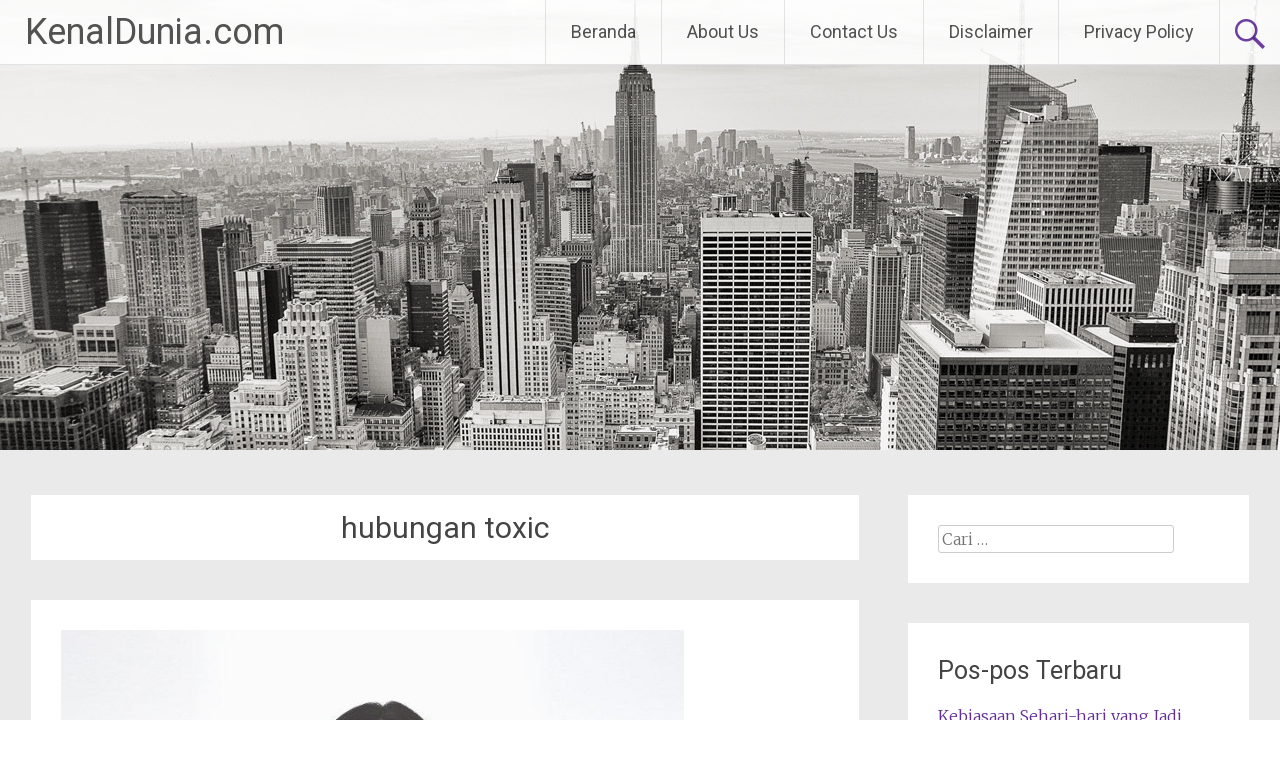

--- FILE ---
content_type: text/html; charset=UTF-8
request_url: https://kenaldunia.com/tag/hubungan-toxic/
body_size: 10342
content:
<!DOCTYPE html>
<html dir="ltr" lang="id" prefix="og: https://ogp.me/ns#">
<head>
<meta charset="UTF-8">
<meta name="viewport" content="width=device-width, initial-scale=1">
<link rel="profile" href="https://gmpg.org/xfn/11">
<title>hubungan toxic - KenalDunia.com</title>

		<!-- All in One SEO 4.7.3.1 - aioseo.com -->
		<meta name="robots" content="max-image-preview:large" />
		<link rel="canonical" href="https://kenaldunia.com/tag/hubungan-toxic/" />
		<meta name="generator" content="All in One SEO (AIOSEO) 4.7.3.1" />
		<script type="application/ld+json" class="aioseo-schema">
			{"@context":"https:\/\/schema.org","@graph":[{"@type":"BreadcrumbList","@id":"https:\/\/kenaldunia.com\/tag\/hubungan-toxic\/#breadcrumblist","itemListElement":[{"@type":"ListItem","@id":"https:\/\/kenaldunia.com\/#listItem","position":1,"name":"Beranda","item":"https:\/\/kenaldunia.com\/","nextItem":"https:\/\/kenaldunia.com\/tag\/hubungan-toxic\/#listItem"},{"@type":"ListItem","@id":"https:\/\/kenaldunia.com\/tag\/hubungan-toxic\/#listItem","position":2,"name":"hubungan toxic","previousItem":"https:\/\/kenaldunia.com\/#listItem"}]},{"@type":"CollectionPage","@id":"https:\/\/kenaldunia.com\/tag\/hubungan-toxic\/#collectionpage","url":"https:\/\/kenaldunia.com\/tag\/hubungan-toxic\/","name":"hubungan toxic - KenalDunia.com","inLanguage":"id-ID","isPartOf":{"@id":"https:\/\/kenaldunia.com\/#website"},"breadcrumb":{"@id":"https:\/\/kenaldunia.com\/tag\/hubungan-toxic\/#breadcrumblist"}},{"@type":"Organization","@id":"https:\/\/kenaldunia.com\/#organization","name":"KenalDunia.com","description":"Kenali Duniamu Terkini","url":"https:\/\/kenaldunia.com\/"},{"@type":"WebSite","@id":"https:\/\/kenaldunia.com\/#website","url":"https:\/\/kenaldunia.com\/","name":"KenalDunia.com","description":"Kenali Duniamu Terkini","inLanguage":"id-ID","publisher":{"@id":"https:\/\/kenaldunia.com\/#organization"}}]}
		</script>
		<!-- All in One SEO -->

<link rel='dns-prefetch' href='//fonts.googleapis.com' />
<link rel="alternate" type="application/rss+xml" title="KenalDunia.com &raquo; Feed" href="https://kenaldunia.com/feed/" />
<link rel="alternate" type="application/rss+xml" title="KenalDunia.com &raquo; Umpan Komentar" href="https://kenaldunia.com/comments/feed/" />
<link rel="alternate" type="application/rss+xml" title="KenalDunia.com &raquo; hubungan toxic Umpan Tag" href="https://kenaldunia.com/tag/hubungan-toxic/feed/" />
<style id='wp-img-auto-sizes-contain-inline-css' type='text/css'>
img:is([sizes=auto i],[sizes^="auto," i]){contain-intrinsic-size:3000px 1500px}
/*# sourceURL=wp-img-auto-sizes-contain-inline-css */
</style>
<style id='wp-emoji-styles-inline-css' type='text/css'>

	img.wp-smiley, img.emoji {
		display: inline !important;
		border: none !important;
		box-shadow: none !important;
		height: 1em !important;
		width: 1em !important;
		margin: 0 0.07em !important;
		vertical-align: -0.1em !important;
		background: none !important;
		padding: 0 !important;
	}
/*# sourceURL=wp-emoji-styles-inline-css */
</style>
<style id='wp-block-library-inline-css' type='text/css'>
:root{--wp-block-synced-color:#7a00df;--wp-block-synced-color--rgb:122,0,223;--wp-bound-block-color:var(--wp-block-synced-color);--wp-editor-canvas-background:#ddd;--wp-admin-theme-color:#007cba;--wp-admin-theme-color--rgb:0,124,186;--wp-admin-theme-color-darker-10:#006ba1;--wp-admin-theme-color-darker-10--rgb:0,107,160.5;--wp-admin-theme-color-darker-20:#005a87;--wp-admin-theme-color-darker-20--rgb:0,90,135;--wp-admin-border-width-focus:2px}@media (min-resolution:192dpi){:root{--wp-admin-border-width-focus:1.5px}}.wp-element-button{cursor:pointer}:root .has-very-light-gray-background-color{background-color:#eee}:root .has-very-dark-gray-background-color{background-color:#313131}:root .has-very-light-gray-color{color:#eee}:root .has-very-dark-gray-color{color:#313131}:root .has-vivid-green-cyan-to-vivid-cyan-blue-gradient-background{background:linear-gradient(135deg,#00d084,#0693e3)}:root .has-purple-crush-gradient-background{background:linear-gradient(135deg,#34e2e4,#4721fb 50%,#ab1dfe)}:root .has-hazy-dawn-gradient-background{background:linear-gradient(135deg,#faaca8,#dad0ec)}:root .has-subdued-olive-gradient-background{background:linear-gradient(135deg,#fafae1,#67a671)}:root .has-atomic-cream-gradient-background{background:linear-gradient(135deg,#fdd79a,#004a59)}:root .has-nightshade-gradient-background{background:linear-gradient(135deg,#330968,#31cdcf)}:root .has-midnight-gradient-background{background:linear-gradient(135deg,#020381,#2874fc)}:root{--wp--preset--font-size--normal:16px;--wp--preset--font-size--huge:42px}.has-regular-font-size{font-size:1em}.has-larger-font-size{font-size:2.625em}.has-normal-font-size{font-size:var(--wp--preset--font-size--normal)}.has-huge-font-size{font-size:var(--wp--preset--font-size--huge)}.has-text-align-center{text-align:center}.has-text-align-left{text-align:left}.has-text-align-right{text-align:right}.has-fit-text{white-space:nowrap!important}#end-resizable-editor-section{display:none}.aligncenter{clear:both}.items-justified-left{justify-content:flex-start}.items-justified-center{justify-content:center}.items-justified-right{justify-content:flex-end}.items-justified-space-between{justify-content:space-between}.screen-reader-text{border:0;clip-path:inset(50%);height:1px;margin:-1px;overflow:hidden;padding:0;position:absolute;width:1px;word-wrap:normal!important}.screen-reader-text:focus{background-color:#ddd;clip-path:none;color:#444;display:block;font-size:1em;height:auto;left:5px;line-height:normal;padding:15px 23px 14px;text-decoration:none;top:5px;width:auto;z-index:100000}html :where(.has-border-color){border-style:solid}html :where([style*=border-top-color]){border-top-style:solid}html :where([style*=border-right-color]){border-right-style:solid}html :where([style*=border-bottom-color]){border-bottom-style:solid}html :where([style*=border-left-color]){border-left-style:solid}html :where([style*=border-width]){border-style:solid}html :where([style*=border-top-width]){border-top-style:solid}html :where([style*=border-right-width]){border-right-style:solid}html :where([style*=border-bottom-width]){border-bottom-style:solid}html :where([style*=border-left-width]){border-left-style:solid}html :where(img[class*=wp-image-]){height:auto;max-width:100%}:where(figure){margin:0 0 1em}html :where(.is-position-sticky){--wp-admin--admin-bar--position-offset:var(--wp-admin--admin-bar--height,0px)}@media screen and (max-width:600px){html :where(.is-position-sticky){--wp-admin--admin-bar--position-offset:0px}}

/*# sourceURL=wp-block-library-inline-css */
</style><style id='global-styles-inline-css' type='text/css'>
:root{--wp--preset--aspect-ratio--square: 1;--wp--preset--aspect-ratio--4-3: 4/3;--wp--preset--aspect-ratio--3-4: 3/4;--wp--preset--aspect-ratio--3-2: 3/2;--wp--preset--aspect-ratio--2-3: 2/3;--wp--preset--aspect-ratio--16-9: 16/9;--wp--preset--aspect-ratio--9-16: 9/16;--wp--preset--color--black: #000000;--wp--preset--color--cyan-bluish-gray: #abb8c3;--wp--preset--color--white: #ffffff;--wp--preset--color--pale-pink: #f78da7;--wp--preset--color--vivid-red: #cf2e2e;--wp--preset--color--luminous-vivid-orange: #ff6900;--wp--preset--color--luminous-vivid-amber: #fcb900;--wp--preset--color--light-green-cyan: #7bdcb5;--wp--preset--color--vivid-green-cyan: #00d084;--wp--preset--color--pale-cyan-blue: #8ed1fc;--wp--preset--color--vivid-cyan-blue: #0693e3;--wp--preset--color--vivid-purple: #9b51e0;--wp--preset--gradient--vivid-cyan-blue-to-vivid-purple: linear-gradient(135deg,rgb(6,147,227) 0%,rgb(155,81,224) 100%);--wp--preset--gradient--light-green-cyan-to-vivid-green-cyan: linear-gradient(135deg,rgb(122,220,180) 0%,rgb(0,208,130) 100%);--wp--preset--gradient--luminous-vivid-amber-to-luminous-vivid-orange: linear-gradient(135deg,rgb(252,185,0) 0%,rgb(255,105,0) 100%);--wp--preset--gradient--luminous-vivid-orange-to-vivid-red: linear-gradient(135deg,rgb(255,105,0) 0%,rgb(207,46,46) 100%);--wp--preset--gradient--very-light-gray-to-cyan-bluish-gray: linear-gradient(135deg,rgb(238,238,238) 0%,rgb(169,184,195) 100%);--wp--preset--gradient--cool-to-warm-spectrum: linear-gradient(135deg,rgb(74,234,220) 0%,rgb(151,120,209) 20%,rgb(207,42,186) 40%,rgb(238,44,130) 60%,rgb(251,105,98) 80%,rgb(254,248,76) 100%);--wp--preset--gradient--blush-light-purple: linear-gradient(135deg,rgb(255,206,236) 0%,rgb(152,150,240) 100%);--wp--preset--gradient--blush-bordeaux: linear-gradient(135deg,rgb(254,205,165) 0%,rgb(254,45,45) 50%,rgb(107,0,62) 100%);--wp--preset--gradient--luminous-dusk: linear-gradient(135deg,rgb(255,203,112) 0%,rgb(199,81,192) 50%,rgb(65,88,208) 100%);--wp--preset--gradient--pale-ocean: linear-gradient(135deg,rgb(255,245,203) 0%,rgb(182,227,212) 50%,rgb(51,167,181) 100%);--wp--preset--gradient--electric-grass: linear-gradient(135deg,rgb(202,248,128) 0%,rgb(113,206,126) 100%);--wp--preset--gradient--midnight: linear-gradient(135deg,rgb(2,3,129) 0%,rgb(40,116,252) 100%);--wp--preset--font-size--small: 13px;--wp--preset--font-size--medium: 20px;--wp--preset--font-size--large: 36px;--wp--preset--font-size--x-large: 42px;--wp--preset--spacing--20: 0.44rem;--wp--preset--spacing--30: 0.67rem;--wp--preset--spacing--40: 1rem;--wp--preset--spacing--50: 1.5rem;--wp--preset--spacing--60: 2.25rem;--wp--preset--spacing--70: 3.38rem;--wp--preset--spacing--80: 5.06rem;--wp--preset--shadow--natural: 6px 6px 9px rgba(0, 0, 0, 0.2);--wp--preset--shadow--deep: 12px 12px 50px rgba(0, 0, 0, 0.4);--wp--preset--shadow--sharp: 6px 6px 0px rgba(0, 0, 0, 0.2);--wp--preset--shadow--outlined: 6px 6px 0px -3px rgb(255, 255, 255), 6px 6px rgb(0, 0, 0);--wp--preset--shadow--crisp: 6px 6px 0px rgb(0, 0, 0);}:where(.is-layout-flex){gap: 0.5em;}:where(.is-layout-grid){gap: 0.5em;}body .is-layout-flex{display: flex;}.is-layout-flex{flex-wrap: wrap;align-items: center;}.is-layout-flex > :is(*, div){margin: 0;}body .is-layout-grid{display: grid;}.is-layout-grid > :is(*, div){margin: 0;}:where(.wp-block-columns.is-layout-flex){gap: 2em;}:where(.wp-block-columns.is-layout-grid){gap: 2em;}:where(.wp-block-post-template.is-layout-flex){gap: 1.25em;}:where(.wp-block-post-template.is-layout-grid){gap: 1.25em;}.has-black-color{color: var(--wp--preset--color--black) !important;}.has-cyan-bluish-gray-color{color: var(--wp--preset--color--cyan-bluish-gray) !important;}.has-white-color{color: var(--wp--preset--color--white) !important;}.has-pale-pink-color{color: var(--wp--preset--color--pale-pink) !important;}.has-vivid-red-color{color: var(--wp--preset--color--vivid-red) !important;}.has-luminous-vivid-orange-color{color: var(--wp--preset--color--luminous-vivid-orange) !important;}.has-luminous-vivid-amber-color{color: var(--wp--preset--color--luminous-vivid-amber) !important;}.has-light-green-cyan-color{color: var(--wp--preset--color--light-green-cyan) !important;}.has-vivid-green-cyan-color{color: var(--wp--preset--color--vivid-green-cyan) !important;}.has-pale-cyan-blue-color{color: var(--wp--preset--color--pale-cyan-blue) !important;}.has-vivid-cyan-blue-color{color: var(--wp--preset--color--vivid-cyan-blue) !important;}.has-vivid-purple-color{color: var(--wp--preset--color--vivid-purple) !important;}.has-black-background-color{background-color: var(--wp--preset--color--black) !important;}.has-cyan-bluish-gray-background-color{background-color: var(--wp--preset--color--cyan-bluish-gray) !important;}.has-white-background-color{background-color: var(--wp--preset--color--white) !important;}.has-pale-pink-background-color{background-color: var(--wp--preset--color--pale-pink) !important;}.has-vivid-red-background-color{background-color: var(--wp--preset--color--vivid-red) !important;}.has-luminous-vivid-orange-background-color{background-color: var(--wp--preset--color--luminous-vivid-orange) !important;}.has-luminous-vivid-amber-background-color{background-color: var(--wp--preset--color--luminous-vivid-amber) !important;}.has-light-green-cyan-background-color{background-color: var(--wp--preset--color--light-green-cyan) !important;}.has-vivid-green-cyan-background-color{background-color: var(--wp--preset--color--vivid-green-cyan) !important;}.has-pale-cyan-blue-background-color{background-color: var(--wp--preset--color--pale-cyan-blue) !important;}.has-vivid-cyan-blue-background-color{background-color: var(--wp--preset--color--vivid-cyan-blue) !important;}.has-vivid-purple-background-color{background-color: var(--wp--preset--color--vivid-purple) !important;}.has-black-border-color{border-color: var(--wp--preset--color--black) !important;}.has-cyan-bluish-gray-border-color{border-color: var(--wp--preset--color--cyan-bluish-gray) !important;}.has-white-border-color{border-color: var(--wp--preset--color--white) !important;}.has-pale-pink-border-color{border-color: var(--wp--preset--color--pale-pink) !important;}.has-vivid-red-border-color{border-color: var(--wp--preset--color--vivid-red) !important;}.has-luminous-vivid-orange-border-color{border-color: var(--wp--preset--color--luminous-vivid-orange) !important;}.has-luminous-vivid-amber-border-color{border-color: var(--wp--preset--color--luminous-vivid-amber) !important;}.has-light-green-cyan-border-color{border-color: var(--wp--preset--color--light-green-cyan) !important;}.has-vivid-green-cyan-border-color{border-color: var(--wp--preset--color--vivid-green-cyan) !important;}.has-pale-cyan-blue-border-color{border-color: var(--wp--preset--color--pale-cyan-blue) !important;}.has-vivid-cyan-blue-border-color{border-color: var(--wp--preset--color--vivid-cyan-blue) !important;}.has-vivid-purple-border-color{border-color: var(--wp--preset--color--vivid-purple) !important;}.has-vivid-cyan-blue-to-vivid-purple-gradient-background{background: var(--wp--preset--gradient--vivid-cyan-blue-to-vivid-purple) !important;}.has-light-green-cyan-to-vivid-green-cyan-gradient-background{background: var(--wp--preset--gradient--light-green-cyan-to-vivid-green-cyan) !important;}.has-luminous-vivid-amber-to-luminous-vivid-orange-gradient-background{background: var(--wp--preset--gradient--luminous-vivid-amber-to-luminous-vivid-orange) !important;}.has-luminous-vivid-orange-to-vivid-red-gradient-background{background: var(--wp--preset--gradient--luminous-vivid-orange-to-vivid-red) !important;}.has-very-light-gray-to-cyan-bluish-gray-gradient-background{background: var(--wp--preset--gradient--very-light-gray-to-cyan-bluish-gray) !important;}.has-cool-to-warm-spectrum-gradient-background{background: var(--wp--preset--gradient--cool-to-warm-spectrum) !important;}.has-blush-light-purple-gradient-background{background: var(--wp--preset--gradient--blush-light-purple) !important;}.has-blush-bordeaux-gradient-background{background: var(--wp--preset--gradient--blush-bordeaux) !important;}.has-luminous-dusk-gradient-background{background: var(--wp--preset--gradient--luminous-dusk) !important;}.has-pale-ocean-gradient-background{background: var(--wp--preset--gradient--pale-ocean) !important;}.has-electric-grass-gradient-background{background: var(--wp--preset--gradient--electric-grass) !important;}.has-midnight-gradient-background{background: var(--wp--preset--gradient--midnight) !important;}.has-small-font-size{font-size: var(--wp--preset--font-size--small) !important;}.has-medium-font-size{font-size: var(--wp--preset--font-size--medium) !important;}.has-large-font-size{font-size: var(--wp--preset--font-size--large) !important;}.has-x-large-font-size{font-size: var(--wp--preset--font-size--x-large) !important;}
/*# sourceURL=global-styles-inline-css */
</style>

<style id='classic-theme-styles-inline-css' type='text/css'>
/*! This file is auto-generated */
.wp-block-button__link{color:#fff;background-color:#32373c;border-radius:9999px;box-shadow:none;text-decoration:none;padding:calc(.667em + 2px) calc(1.333em + 2px);font-size:1.125em}.wp-block-file__button{background:#32373c;color:#fff;text-decoration:none}
/*# sourceURL=/wp-includes/css/classic-themes.min.css */
</style>
<link rel='stylesheet' id='radiate-style-css' href='https://kenaldunia.com/wp-content/themes/radiate/style.css?ver=6.9' type='text/css' media='all' />
<link rel='stylesheet' id='radiate-google-fonts-css' href='//fonts.googleapis.com/css?family=Roboto%7CMerriweather%3A400%2C300&#038;display=swap&#038;ver=6.9' type='text/css' media='all' />
<link rel='stylesheet' id='radiate-genericons-css' href='https://kenaldunia.com/wp-content/themes/radiate/genericons/genericons.css?ver=3.3.1' type='text/css' media='all' />
<script type="text/javascript" src="https://kenaldunia.com/wp-includes/js/jquery/jquery.min.js?ver=3.7.1" id="jquery-core-js"></script>
<script type="text/javascript" src="https://kenaldunia.com/wp-includes/js/jquery/jquery-migrate.min.js?ver=3.4.1" id="jquery-migrate-js"></script>
<link rel="https://api.w.org/" href="https://kenaldunia.com/wp-json/" /><link rel="alternate" title="JSON" type="application/json" href="https://kenaldunia.com/wp-json/wp/v2/tags/350" /><link rel="EditURI" type="application/rsd+xml" title="RSD" href="https://kenaldunia.com/xmlrpc.php?rsd" />
<meta name="generator" content="WordPress 6.9" />
		<style type="text/css" id="custom-header-css">
			#parallax-bg {
			background-image: url('https://kenaldunia.com/wp-content/themes/radiate/images/header/header-image-one.jpg'); background-repeat: repeat-x; background-position: center top; background-attachment: scroll;			}

			#masthead {
				margin-bottom: 450px;
			}

			@media only screen and (max-width: 600px) {
				#masthead {
					margin-bottom: 382px;
				}
			}
		</style>
			<style type="text/css" id="custom-background-css">
			body.custom-background {
				background: none !important;
			}

			#content {
			background-color: #EAEAEA;			}
		</style>
	</head>

<body class="archive tag tag-hubungan-toxic tag-350 wp-embed-responsive wp-theme-radiate">


<div id="parallax-bg">
	</div>
<div id="page" class="hfeed site">
	<a class="skip-link screen-reader-text" href="#content">Lompat ke konten</a>

		<header id="masthead" class="site-header" role="banner">
		<div class="header-wrap clearfix">
			<div class="site-branding">
                           <h3 class="site-title"><a href="https://kenaldunia.com/" title="KenalDunia.com" rel="home">KenalDunia.com</a></h3>
                                       <p class="site-description">Kenali Duniamu Terkini</p>
            			</div>

							<div class="header-search-icon"></div>
				<form role="search" method="get" class="search-form" action="https://kenaldunia.com/">
	<label>
		<span class="screen-reader-text">Cari apa:</span>
		<input type="search" class="search-field" placeholder="Cari &hellip;" value="" name="s">
	</label>
	<input type="submit" class="search-submit" value="Cari">
</form>

			<nav id="site-navigation" class="main-navigation" role="navigation">
				<h4 class="menu-toggle"></h4>

				<div class="clearfix "><ul>
<li ><a href="https://kenaldunia.com/">Beranda</a></li><li class="page_item page-item-9"><a href="https://kenaldunia.com/about-us/">About Us</a></li>
<li class="page_item page-item-10"><a href="https://kenaldunia.com/contact-us/">Contact Us</a></li>
<li class="page_item page-item-11"><a href="https://kenaldunia.com/disclaimer/">Disclaimer</a></li>
<li class="page_item page-item-12"><a href="https://kenaldunia.com/privacy-policy-2/">Privacy Policy</a></li>
</ul></div>
			</nav><!-- #site-navigation -->
		</div><!-- .inner-wrap header-wrap -->
	</header><!-- #masthead -->

	<div id="content" class="site-content">
		<div class="inner-wrap clearfix">

	<section id="primary" class="content-area">
		<main id="main" class="site-main" role="main">

		
			<header class="page-header">
				<h1 class="page-title">
					hubungan toxic				</h1>
							</header><!-- .page-header -->

						
				
<article id="post-201" class="post-201 post type-post status-publish format-standard has-post-thumbnail hentry category-lifestyle tag-cantik tag-hubungan tag-hubungan-toxic tag-lifestyle tag-psikologi tag-silent-treatment">

	<figure class="post-featured-image"><a href="https://kenaldunia.com/5-cara-hadapi-perlakuan-silent-treatment-dalam-sebuah-hubungan/" title="5 Cara Hadapi Perlakuan Silent Treatment dalam Sebuah Hubungan"><img width="623" height="350" src="https://kenaldunia.com/wp-content/uploads/2024/01/5-cara-hadapi-perlakuan-silent-treatment-dalam-sebuah-hubungan.jpg" class="attachment-featured-image-medium size-featured-image-medium wp-post-image" alt="5 Cara Hadapi Perlakuan Silent Treatment dalam Sebuah Hubungan" title="5 Cara Hadapi Perlakuan Silent Treatment dalam Sebuah Hubungan" decoding="async" fetchpriority="high" srcset="https://kenaldunia.com/wp-content/uploads/2024/01/5-cara-hadapi-perlakuan-silent-treatment-dalam-sebuah-hubungan.jpg 700w, https://kenaldunia.com/wp-content/uploads/2024/01/5-cara-hadapi-perlakuan-silent-treatment-dalam-sebuah-hubungan-300x168.jpg 300w" sizes="(max-width: 623px) 100vw, 623px" /></a></figure>
	<header class="entry-header">
		<h2 class="entry-title"><a href="https://kenaldunia.com/5-cara-hadapi-perlakuan-silent-treatment-dalam-sebuah-hubungan/" rel="bookmark">5 Cara Hadapi Perlakuan Silent Treatment dalam Sebuah Hubungan</a></h2>

					<div class="entry-meta">
				<span class="posted-on"><a href="https://kenaldunia.com/5-cara-hadapi-perlakuan-silent-treatment-dalam-sebuah-hubungan/" rel="bookmark"><time class="entry-date published" datetime="2023-10-17T04:12:06+00:00">Oktober 17, 2023</time></a></span><span class="byline"><span class="author vcard"><a class="url fn n" href="https://kenaldunia.com/author/admin/">admin</a></span></span>			</div><!-- .entry-meta -->
			</header><!-- .entry-header -->

			<div class="entry-content">
			<p>Inilah cara menghadapi perlakuan silent treatment dalam sebuah hubungan. Silent Treatment adalah perilaku dalam suatu hubungan dengan menolak untuk berkomunikasi secara verbal dengan orang lain atau mendiamkannya. Menurut ilmu psikologi, Silent Treatment muncul sebagai bentuk reaksi ketika seseorang sedang merasa frustasi dalam menghadapi suatu masalah.</p>
<p>Mengutip Psychology Today , perilaku Silent Treatment juga dapat berlangsung hingga menolak mengakui kehadiran orang lain, bahkan menghindari kontak mata sekalipun. Perilaku Silent Treatment tersebut bisa berubah menjadi abusive dan toxic dalam sebuah hubungan. Lantas bagaimana solusi jika menghadapi perlakuan Silent Treatment?</p>
<p>Download Kalender 2024 Lengkap dengan Tanggalan Islam, Jawa, Libur Nasional Format JPG, PDF, &amp; PNG Capres 02 Prabowo Klaim Menang 1 Putaran All Survei, Cek 8 Hasil Survei Capres Terbaru Januari 2024 Unduh Template Kalender 2024 Gratis Versi PDF, PNG dan JPG, Lengkap Hari Libur dan Cuti Bersama</p>
<p>Sosok Arzum Balli, Bule yang Nikahi Petugas PPSU kini Ingin Cerai karena Suami Kecanduan Judi Slot Halaman 4 Unduh Gratis Kalender 2024, Versi PDF, PNG dan JPG, Lengkap Tanggal Merah Hari Libur dan Cuti SOSOK Pahlawan Bayari Arzum Pulang ke Austria, Istri Awan Nyaris Gugurkan Kandungan Stres Suami Judi</p>
<p>Kunci Jawaban PAI Kelas 8 Kurikulum Merdeka Halaman 158 161: Soal Pilihan Ganda Halaman 4 Dilansir dari Psychcentral , orang yang sedang melakukan Silent Treatment mungkin memerlukan sedikit waktu untuk menenangkan diri. Sedikit ruang dan waktu mungkin dapat membuatnya lebih tenang hingga mendapat perspektif pemikiran yang jernih.</p>
<p>Dengan tenang, beri tahu orang tersebut bahwa kita ingin memahami alasannya kenapa orang tersebut mendiamkan kita. Tekankan bahwa kita ingin menyelesaikan banyak hal. Meskipun belum tentu kita membuat kesalahan, tetapi jika orang yang sedang silent treatment perlu memahami alasan kenapa mendiamkanmu. Jika kita memiliki kesalahan dengannya, maka penting untuk bertanggung jawab dan meminta maaf.</p>
<p>Apabila ia tampaknya tidak menerima, beri tahu bahwa kita memahaminya mungkin perlu waktu sendiri. Tetapi nyatakan bahwa kita ingin mengatur waktu untuk berkumpul dan menyelesaikan masalah. Saat mencoba mengajak berkomunikasi kembali, cobalah gunakan bahasa yang baik dan kolaboratif.</p>
<p>Seperti menggunakan pernyataan &quot;Saya&quot; dan &quot;kita&quot; untuk menunjukan komunikasi yang baik. Cobalah untuk menghindari penggunaan bahasa seperti &quot;anda&quot; atau yang menuduh hingga menyalahkannya. Karena hal itu dapat memperburuk keadaan.</p>
<p>Ungkapkan sejujur jujurnya tentang apa yang dirasakan selama menadapat perlakuan silent treatment. Jelaskan jika perlakuan silent treatment seperti itu tidak bisa menyelesaikan masalah. Mungkin juga bisa menjelaskan dengan baik baik apa masalah yang sebenarnya terjadi agar tidak ada kesalahpahaman.</p>
<p>Mengutip USA Today , mempertahankan pengaturan emosional, penting untuk menyatakan bahwa hal itu memerlukan waktu, dan lebih baik membangun komunikasi kembali. Jika ia terus melakukan silent treatment, maka perlu mengatakan padanya jika perilaku tersebut tidak dapat diterima. Maka penting untuk mengevaluasi apakah hubungan tersebut layak dipertahankan.</p>
<p>Mengutip laman Unit Layanan Konseling, FEB Universitas Brawijaya , mengingat jika Silent treatment bisa berubah menjadi abusive dan toxic dalam sebuah hubungan. Maka sikap masa bodoh perlu diterapkan agar tidak menimbulkan luka pada seseorang yang mendapat perlakuan tersebut. Sebab Silent treatment yang abusive akan membuat si korban merasa dikucilkan.</p>
<p>Dalam penelitian menunjukkan bahwa orang yang merasa dikucilkan akan merasa harga dirinya rendah, kehilangan jati dirinya bahkan tidak tau lagi nilai dirinya. Selama diperlakukan Silent treatment, maka cobalah tetap tenang dan fokuslah mencari kebahagiaan pada diri sendiri. Karena jika tidak, perlakuan itu dapat menganggu keadaan psikis kita, hingga menyebabkan berada dalam hubungan yang sehat.</p>
<p>Saat itulah penting untuk menempatkan diri terlebih dahulu. Jika yakin hubungan itu layak diselamatkan tetapkan batasan tegas tentang perilaku yang dapat diterima dan bagaimana berharap untuk diperlakukan. Artikel ini merupakan bagian dari</p>
<p>KG Media. Ruang aktualisasi diri perempuan untuk mencapai mimpinya.</p>
					</div><!-- .entry-content -->
	
	<footer class="entry-meta">
									<span class="cat-links">
				<a href="https://kenaldunia.com/category/lifestyle/" rel="category tag">Lifestyle</a>			</span>
			
							<span class="tags-links">
				<a href="https://kenaldunia.com/tag/cantik/" rel="tag">cantik</a>, <a href="https://kenaldunia.com/tag/hubungan/" rel="tag">hubungan</a>, <a href="https://kenaldunia.com/tag/hubungan-toxic/" rel="tag">hubungan toxic</a>, <a href="https://kenaldunia.com/tag/lifestyle/" rel="tag">lifestyle</a>, <a href="https://kenaldunia.com/tag/psikologi/" rel="tag">psikologi</a>, <a href="https://kenaldunia.com/tag/silent-treatment/" rel="tag">silent treatment</a>			</span>
					
					<span class="comments-link"><a href="https://kenaldunia.com/5-cara-hadapi-perlakuan-silent-treatment-dalam-sebuah-hubungan/#respond">Tinggalkan komentar</a></span>
		
			</footer><!-- .entry-meta -->
</article><!-- #post-## -->

			
			
		
		</main><!-- #main -->
	</section><!-- #primary -->

	<div id="secondary" class="widget-area" role="complementary">
				<aside id="search-2" class="widget widget_search"><form role="search" method="get" class="search-form" action="https://kenaldunia.com/">
	<label>
		<span class="screen-reader-text">Cari apa:</span>
		<input type="search" class="search-field" placeholder="Cari &hellip;" value="" name="s">
	</label>
	<input type="submit" class="search-submit" value="Cari">
</form>
</aside>
		<aside id="recent-posts-2" class="widget widget_recent_entries">
		<h3 class="widget-title">Pos-pos Terbaru</h3>
		<ul>
											<li>
					<a href="https://kenaldunia.com/kebiasaan-sehari-hari-yang-jadi-alergen-asma-pada-anak/">Kebiasaan Sehari-hari yang Jadi Alergen Asma pada Anak</a>
									</li>
											<li>
					<a href="https://kenaldunia.com/desain-industrial-dalam-hunian-minimalis-apa-saja-plus-dan-minusnya/">Desain Industrial dalam Hunian Minimalis: Apa Saja Plus dan Minusnya?</a>
									</li>
											<li>
					<a href="https://kenaldunia.com/4-makanan-pemicu-kanker-yang-harus-anda-waspadai/">4 Makanan Pemicu Kanker yang Harus Anda Waspadai</a>
									</li>
											<li>
					<a href="https://kenaldunia.com/peran-vital-dalam-peningkatan-kesehatan-masyarakat-pafi-martapura/">Peran Vital dalam Peningkatan Kesehatan Masyarakat Pafi Martapura</a>
									</li>
											<li>
					<a href="https://kenaldunia.com/pertolongan-pertama-angin-duduk-supaya-tidak-berakibat-fatal/">Pertolongan Pertama Angin Duduk Supaya Tidak Berakibat Fatal</a>
									</li>
					</ul>

		</aside><aside id="categories-2" class="widget widget_categories"><h3 class="widget-title">Kategori</h3>
			<ul>
					<li class="cat-item cat-item-2"><a href="https://kenaldunia.com/category/bisnis/">Bisnis</a>
</li>
	<li class="cat-item cat-item-153"><a href="https://kenaldunia.com/category/internasional/">Internasional</a>
</li>
	<li class="cat-item cat-item-287"><a href="https://kenaldunia.com/category/lifestyle/">Lifestyle</a>
</li>
	<li class="cat-item cat-item-405"><a href="https://kenaldunia.com/category/nasional/">Nasional</a>
</li>
	<li class="cat-item cat-item-573"><a href="https://kenaldunia.com/category/otomotif/">Otomotif</a>
</li>
	<li class="cat-item cat-item-717"><a href="https://kenaldunia.com/category/techno/">Techno</a>
</li>
	<li class="cat-item cat-item-803"><a href="https://kenaldunia.com/category/travel/">Travel</a>
</li>
	<li class="cat-item cat-item-1"><a href="https://kenaldunia.com/category/uncategorized/">Uncategorized</a>
</li>
			</ul>

			</aside><aside id="archives-2" class="widget widget_archive"><h3 class="widget-title">Arsip</h3>
			<ul>
					<li><a href='https://kenaldunia.com/2025/10/'>Oktober 2025</a></li>
	<li><a href='https://kenaldunia.com/2024/12/'>Desember 2024</a></li>
	<li><a href='https://kenaldunia.com/2024/10/'>Oktober 2024</a></li>
	<li><a href='https://kenaldunia.com/2024/09/'>September 2024</a></li>
	<li><a href='https://kenaldunia.com/2024/08/'>Agustus 2024</a></li>
	<li><a href='https://kenaldunia.com/2024/07/'>Juli 2024</a></li>
	<li><a href='https://kenaldunia.com/2024/05/'>Mei 2024</a></li>
	<li><a href='https://kenaldunia.com/2024/01/'>Januari 2024</a></li>
	<li><a href='https://kenaldunia.com/2023/12/'>Desember 2023</a></li>
	<li><a href='https://kenaldunia.com/2023/11/'>November 2023</a></li>
	<li><a href='https://kenaldunia.com/2023/10/'>Oktober 2023</a></li>
	<li><a href='https://kenaldunia.com/2023/09/'>September 2023</a></li>
	<li><a href='https://kenaldunia.com/2023/08/'>Agustus 2023</a></li>
	<li><a href='https://kenaldunia.com/2023/07/'>Juli 2023</a></li>
			</ul>

			</aside><aside id="custom_html-2" class="widget_text widget widget_custom_html"><div class="textwidget custom-html-widget"><a href="https://blogpartner.id"><img src="https://www.backlink.co.id/wp-content/uploads/2024/02/badge-blogpartner-backlinkcoid.webp" alt="Banner BlogPartner Backlink.co.id" title="Banner BlogPartner Backlink.co.id" width="300" height="auto" loading="lazy" /></a>

</div></aside><aside id="custom_html-3" class="widget_text widget widget_custom_html"><div class="textwidget custom-html-widget"><a href="https://id.seedbacklink.com/"><img title="Seedbacklink" src="https://id.seedbacklink.com/wp-content/uploads/2023/11/Badge-Seedbacklink_Artboard-1-webp-version.webp" alt="Seedbacklink" width="100%" height="auto"></a></div></aside>	</div><!-- #secondary -->

		</div><!-- .inner-wrap -->
	</div><!-- #content -->

	<footer id="colophon" class="site-footer" role="contentinfo">
		<div class="site-info">
					<div class="copyright">Copyright &copy; 2026 <a href="https://kenaldunia.com/" title="KenalDunia.com" ><span>KenalDunia.com</span></a>. All rights reserved. Tema: <a href="https://themegrill.com/themes/radiate" target="_blank" title="Radiate" rel="nofollow" ><span>Radiate</span></a> oleh ThemeGrill. Powered by <a href="http://wordpress.org" target="_blank" title="WordPress"rel="nofollow"><span>WordPress</span></a>.</div>				</div>
		</div>
	</footer><!-- #colophon -->
   <a href="#masthead" id="scroll-up"><span class="genericon genericon-collapse"></span></a>
</div><!-- #page -->

<script type="speculationrules">
{"prefetch":[{"source":"document","where":{"and":[{"href_matches":"/*"},{"not":{"href_matches":["/wp-*.php","/wp-admin/*","/wp-content/uploads/*","/wp-content/*","/wp-content/plugins/*","/wp-content/themes/radiate/*","/*\\?(.+)"]}},{"not":{"selector_matches":"a[rel~=\"nofollow\"]"}},{"not":{"selector_matches":".no-prefetch, .no-prefetch a"}}]},"eagerness":"conservative"}]}
</script>
<script type="text/javascript" src="https://kenaldunia.com/wp-content/themes/radiate/js/navigation.js?ver=20120206" id="radiate-navigation-js"></script>
<script type="text/javascript" src="https://kenaldunia.com/wp-content/themes/radiate/js/skip-link-focus-fix.js?ver=20130115" id="radiate-skip-link-focus-fix-js"></script>
<script type="text/javascript" id="radiate-custom-js-js-extra">
/* <![CDATA[ */
var radiateScriptParam = {"radiate_image_link":"https://kenaldunia.com/wp-content/themes/radiate/images/header/header-image-one.jpg"};
//# sourceURL=radiate-custom-js-js-extra
/* ]]> */
</script>
<script type="text/javascript" src="https://kenaldunia.com/wp-content/themes/radiate/js/custom.js?ver=6.9" id="radiate-custom-js-js"></script>
<script id="wp-emoji-settings" type="application/json">
{"baseUrl":"https://s.w.org/images/core/emoji/17.0.2/72x72/","ext":".png","svgUrl":"https://s.w.org/images/core/emoji/17.0.2/svg/","svgExt":".svg","source":{"concatemoji":"https://kenaldunia.com/wp-includes/js/wp-emoji-release.min.js?ver=6.9"}}
</script>
<script type="module">
/* <![CDATA[ */
/*! This file is auto-generated */
const a=JSON.parse(document.getElementById("wp-emoji-settings").textContent),o=(window._wpemojiSettings=a,"wpEmojiSettingsSupports"),s=["flag","emoji"];function i(e){try{var t={supportTests:e,timestamp:(new Date).valueOf()};sessionStorage.setItem(o,JSON.stringify(t))}catch(e){}}function c(e,t,n){e.clearRect(0,0,e.canvas.width,e.canvas.height),e.fillText(t,0,0);t=new Uint32Array(e.getImageData(0,0,e.canvas.width,e.canvas.height).data);e.clearRect(0,0,e.canvas.width,e.canvas.height),e.fillText(n,0,0);const a=new Uint32Array(e.getImageData(0,0,e.canvas.width,e.canvas.height).data);return t.every((e,t)=>e===a[t])}function p(e,t){e.clearRect(0,0,e.canvas.width,e.canvas.height),e.fillText(t,0,0);var n=e.getImageData(16,16,1,1);for(let e=0;e<n.data.length;e++)if(0!==n.data[e])return!1;return!0}function u(e,t,n,a){switch(t){case"flag":return n(e,"\ud83c\udff3\ufe0f\u200d\u26a7\ufe0f","\ud83c\udff3\ufe0f\u200b\u26a7\ufe0f")?!1:!n(e,"\ud83c\udde8\ud83c\uddf6","\ud83c\udde8\u200b\ud83c\uddf6")&&!n(e,"\ud83c\udff4\udb40\udc67\udb40\udc62\udb40\udc65\udb40\udc6e\udb40\udc67\udb40\udc7f","\ud83c\udff4\u200b\udb40\udc67\u200b\udb40\udc62\u200b\udb40\udc65\u200b\udb40\udc6e\u200b\udb40\udc67\u200b\udb40\udc7f");case"emoji":return!a(e,"\ud83e\u1fac8")}return!1}function f(e,t,n,a){let r;const o=(r="undefined"!=typeof WorkerGlobalScope&&self instanceof WorkerGlobalScope?new OffscreenCanvas(300,150):document.createElement("canvas")).getContext("2d",{willReadFrequently:!0}),s=(o.textBaseline="top",o.font="600 32px Arial",{});return e.forEach(e=>{s[e]=t(o,e,n,a)}),s}function r(e){var t=document.createElement("script");t.src=e,t.defer=!0,document.head.appendChild(t)}a.supports={everything:!0,everythingExceptFlag:!0},new Promise(t=>{let n=function(){try{var e=JSON.parse(sessionStorage.getItem(o));if("object"==typeof e&&"number"==typeof e.timestamp&&(new Date).valueOf()<e.timestamp+604800&&"object"==typeof e.supportTests)return e.supportTests}catch(e){}return null}();if(!n){if("undefined"!=typeof Worker&&"undefined"!=typeof OffscreenCanvas&&"undefined"!=typeof URL&&URL.createObjectURL&&"undefined"!=typeof Blob)try{var e="postMessage("+f.toString()+"("+[JSON.stringify(s),u.toString(),c.toString(),p.toString()].join(",")+"));",a=new Blob([e],{type:"text/javascript"});const r=new Worker(URL.createObjectURL(a),{name:"wpTestEmojiSupports"});return void(r.onmessage=e=>{i(n=e.data),r.terminate(),t(n)})}catch(e){}i(n=f(s,u,c,p))}t(n)}).then(e=>{for(const n in e)a.supports[n]=e[n],a.supports.everything=a.supports.everything&&a.supports[n],"flag"!==n&&(a.supports.everythingExceptFlag=a.supports.everythingExceptFlag&&a.supports[n]);var t;a.supports.everythingExceptFlag=a.supports.everythingExceptFlag&&!a.supports.flag,a.supports.everything||((t=a.source||{}).concatemoji?r(t.concatemoji):t.wpemoji&&t.twemoji&&(r(t.twemoji),r(t.wpemoji)))});
//# sourceURL=https://kenaldunia.com/wp-includes/js/wp-emoji-loader.min.js
/* ]]> */
</script>

<script defer src="https://static.cloudflareinsights.com/beacon.min.js/vcd15cbe7772f49c399c6a5babf22c1241717689176015" integrity="sha512-ZpsOmlRQV6y907TI0dKBHq9Md29nnaEIPlkf84rnaERnq6zvWvPUqr2ft8M1aS28oN72PdrCzSjY4U6VaAw1EQ==" data-cf-beacon='{"version":"2024.11.0","token":"ea408377cf5247929cb11f9c8ca67509","r":1,"server_timing":{"name":{"cfCacheStatus":true,"cfEdge":true,"cfExtPri":true,"cfL4":true,"cfOrigin":true,"cfSpeedBrain":true},"location_startswith":null}}' crossorigin="anonymous"></script>
</body>
</html>
